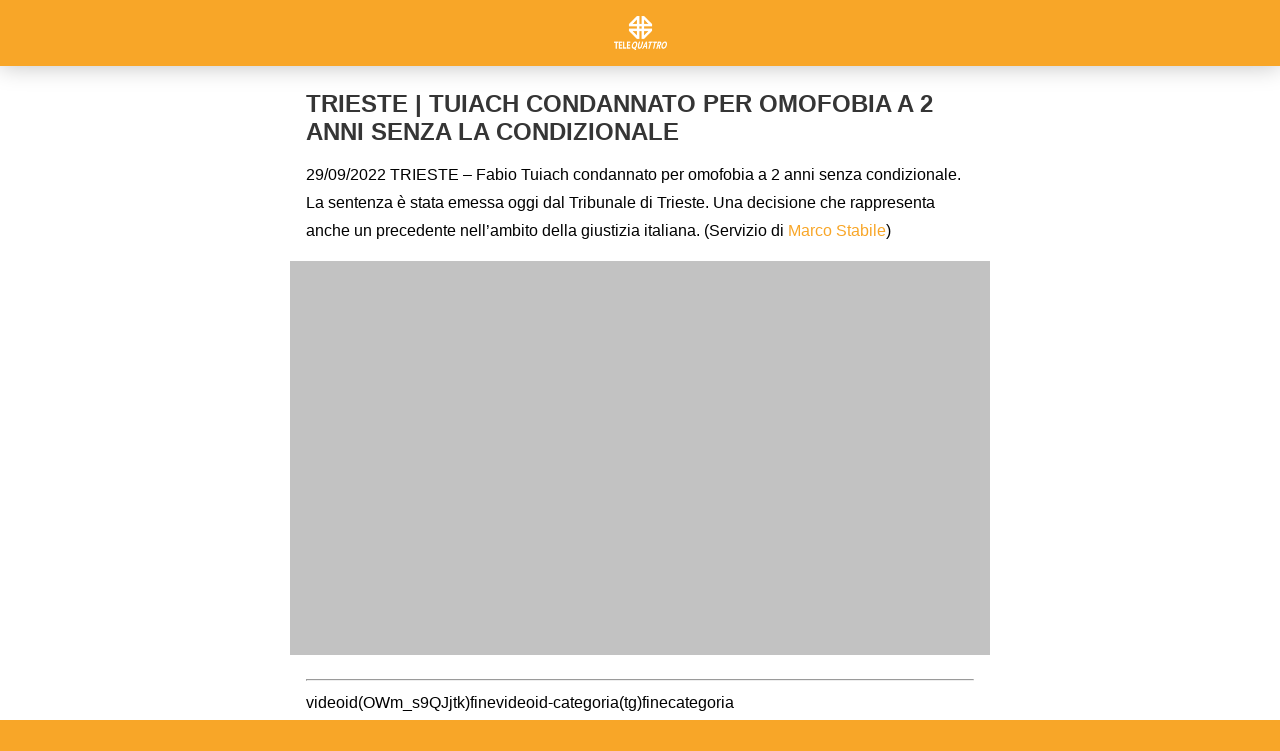

--- FILE ---
content_type: text/html; charset=utf-8
request_url: https://telequattro.medianordest.it/23226/trieste-tuiach-condannato-per-omofobia-a-2-anni-senza-la-condizionale/amp/
body_size: 29527
content:
<!DOCTYPE html>
<html amp lang="it-IT" data-amp-auto-lightbox-disable transformed="self;v=1" i-amphtml-layout="" i-amphtml-no-boilerplate="">
<head><meta charset="utf-8"><meta name="viewport" content="width=device-width,minimum-scale=1"><link rel="preconnect" href="https://cdn.ampproject.org"><style amp-runtime="" i-amphtml-version="012512221826001">html{overflow-x:hidden!important}html.i-amphtml-fie{height:100%!important;width:100%!important}html:not([amp4ads]),html:not([amp4ads]) body{height:auto!important}html:not([amp4ads]) body{margin:0!important}body{-webkit-text-size-adjust:100%;-moz-text-size-adjust:100%;-ms-text-size-adjust:100%;text-size-adjust:100%}html.i-amphtml-singledoc.i-amphtml-embedded{-ms-touch-action:pan-y pinch-zoom;touch-action:pan-y pinch-zoom}html.i-amphtml-fie>body,html.i-amphtml-singledoc>body{overflow:visible!important}html.i-amphtml-fie:not(.i-amphtml-inabox)>body,html.i-amphtml-singledoc:not(.i-amphtml-inabox)>body{position:relative!important}html.i-amphtml-ios-embed-legacy>body{overflow-x:hidden!important;overflow-y:auto!important;position:absolute!important}html.i-amphtml-ios-embed{overflow-y:auto!important;position:static}#i-amphtml-wrapper{overflow-x:hidden!important;overflow-y:auto!important;position:absolute!important;top:0!important;left:0!important;right:0!important;bottom:0!important;margin:0!important;display:block!important}html.i-amphtml-ios-embed.i-amphtml-ios-overscroll,html.i-amphtml-ios-embed.i-amphtml-ios-overscroll>#i-amphtml-wrapper{-webkit-overflow-scrolling:touch!important}#i-amphtml-wrapper>body{position:relative!important;border-top:1px solid transparent!important}#i-amphtml-wrapper+body{visibility:visible}#i-amphtml-wrapper+body .i-amphtml-lightbox-element,#i-amphtml-wrapper+body[i-amphtml-lightbox]{visibility:hidden}#i-amphtml-wrapper+body[i-amphtml-lightbox] .i-amphtml-lightbox-element{visibility:visible}#i-amphtml-wrapper.i-amphtml-scroll-disabled,.i-amphtml-scroll-disabled{overflow-x:hidden!important;overflow-y:hidden!important}amp-instagram{padding:54px 0px 0px!important;background-color:#fff}amp-iframe iframe{box-sizing:border-box!important}[amp-access][amp-access-hide]{display:none}[subscriptions-dialog],body:not(.i-amphtml-subs-ready) [subscriptions-action],body:not(.i-amphtml-subs-ready) [subscriptions-section]{display:none!important}amp-experiment,amp-live-list>[update]{display:none}amp-list[resizable-children]>.i-amphtml-loading-container.amp-hidden{display:none!important}amp-list [fetch-error],amp-list[load-more] [load-more-button],amp-list[load-more] [load-more-end],amp-list[load-more] [load-more-failed],amp-list[load-more] [load-more-loading]{display:none}amp-list[diffable] div[role=list]{display:block}amp-story-page,amp-story[standalone]{min-height:1px!important;display:block!important;height:100%!important;margin:0!important;padding:0!important;overflow:hidden!important;width:100%!important}amp-story[standalone]{background-color:#000!important;position:relative!important}amp-story-page{background-color:#757575}amp-story .amp-active>div,amp-story .i-amphtml-loader-background{display:none!important}amp-story-page:not(:first-of-type):not([distance]):not([active]){transform:translateY(1000vh)!important}amp-autocomplete{position:relative!important;display:inline-block!important}amp-autocomplete>input,amp-autocomplete>textarea{padding:0.5rem;border:1px solid rgba(0,0,0,.33)}.i-amphtml-autocomplete-results,amp-autocomplete>input,amp-autocomplete>textarea{font-size:1rem;line-height:1.5rem}[amp-fx^=fly-in]{visibility:hidden}amp-script[nodom],amp-script[sandboxed]{position:fixed!important;top:0!important;width:1px!important;height:1px!important;overflow:hidden!important;visibility:hidden}
/*# sourceURL=/css/ampdoc.css*/[hidden]{display:none!important}.i-amphtml-element{display:inline-block}.i-amphtml-blurry-placeholder{transition:opacity 0.3s cubic-bezier(0.0,0.0,0.2,1)!important;pointer-events:none}[layout=nodisplay]:not(.i-amphtml-element){display:none!important}.i-amphtml-layout-fixed,[layout=fixed][width][height]:not(.i-amphtml-layout-fixed){display:inline-block;position:relative}.i-amphtml-layout-responsive,[layout=responsive][width][height]:not(.i-amphtml-layout-responsive),[width][height][heights]:not([layout]):not(.i-amphtml-layout-responsive),[width][height][sizes]:not(img):not([layout]):not(.i-amphtml-layout-responsive){display:block;position:relative}.i-amphtml-layout-intrinsic,[layout=intrinsic][width][height]:not(.i-amphtml-layout-intrinsic){display:inline-block;position:relative;max-width:100%}.i-amphtml-layout-intrinsic .i-amphtml-sizer{max-width:100%}.i-amphtml-intrinsic-sizer{max-width:100%;display:block!important}.i-amphtml-layout-container,.i-amphtml-layout-fixed-height,[layout=container],[layout=fixed-height][height]:not(.i-amphtml-layout-fixed-height){display:block;position:relative}.i-amphtml-layout-fill,.i-amphtml-layout-fill.i-amphtml-notbuilt,[layout=fill]:not(.i-amphtml-layout-fill),body noscript>*{display:block;overflow:hidden!important;position:absolute;top:0;left:0;bottom:0;right:0}body noscript>*{position:absolute!important;width:100%;height:100%;z-index:2}body noscript{display:inline!important}.i-amphtml-layout-flex-item,[layout=flex-item]:not(.i-amphtml-layout-flex-item){display:block;position:relative;-ms-flex:1 1 auto;flex:1 1 auto}.i-amphtml-layout-fluid{position:relative}.i-amphtml-layout-size-defined{overflow:hidden!important}.i-amphtml-layout-awaiting-size{position:absolute!important;top:auto!important;bottom:auto!important}i-amphtml-sizer{display:block!important}@supports (aspect-ratio:1/1){i-amphtml-sizer.i-amphtml-disable-ar{display:none!important}}.i-amphtml-blurry-placeholder,.i-amphtml-fill-content{display:block;height:0;max-height:100%;max-width:100%;min-height:100%;min-width:100%;width:0;margin:auto}.i-amphtml-layout-size-defined .i-amphtml-fill-content{position:absolute;top:0;left:0;bottom:0;right:0}.i-amphtml-replaced-content,.i-amphtml-screen-reader{padding:0!important;border:none!important}.i-amphtml-screen-reader{position:fixed!important;top:0px!important;left:0px!important;width:4px!important;height:4px!important;opacity:0!important;overflow:hidden!important;margin:0!important;display:block!important;visibility:visible!important}.i-amphtml-screen-reader~.i-amphtml-screen-reader{left:8px!important}.i-amphtml-screen-reader~.i-amphtml-screen-reader~.i-amphtml-screen-reader{left:12px!important}.i-amphtml-screen-reader~.i-amphtml-screen-reader~.i-amphtml-screen-reader~.i-amphtml-screen-reader{left:16px!important}.i-amphtml-unresolved{position:relative;overflow:hidden!important}.i-amphtml-select-disabled{-webkit-user-select:none!important;-ms-user-select:none!important;user-select:none!important}.i-amphtml-notbuilt,[layout]:not(.i-amphtml-element),[width][height][heights]:not([layout]):not(.i-amphtml-element),[width][height][sizes]:not(img):not([layout]):not(.i-amphtml-element){position:relative;overflow:hidden!important;color:transparent!important}.i-amphtml-notbuilt:not(.i-amphtml-layout-container)>*,[layout]:not([layout=container]):not(.i-amphtml-element)>*,[width][height][heights]:not([layout]):not(.i-amphtml-element)>*,[width][height][sizes]:not([layout]):not(.i-amphtml-element)>*{display:none}amp-img:not(.i-amphtml-element)[i-amphtml-ssr]>img.i-amphtml-fill-content{display:block}.i-amphtml-notbuilt:not(.i-amphtml-layout-container),[layout]:not([layout=container]):not(.i-amphtml-element),[width][height][heights]:not([layout]):not(.i-amphtml-element),[width][height][sizes]:not(img):not([layout]):not(.i-amphtml-element){color:transparent!important;line-height:0!important}.i-amphtml-ghost{visibility:hidden!important}.i-amphtml-element>[placeholder],[layout]:not(.i-amphtml-element)>[placeholder],[width][height][heights]:not([layout]):not(.i-amphtml-element)>[placeholder],[width][height][sizes]:not([layout]):not(.i-amphtml-element)>[placeholder]{display:block;line-height:normal}.i-amphtml-element>[placeholder].amp-hidden,.i-amphtml-element>[placeholder].hidden{visibility:hidden}.i-amphtml-element:not(.amp-notsupported)>[fallback],.i-amphtml-layout-container>[placeholder].amp-hidden,.i-amphtml-layout-container>[placeholder].hidden{display:none}.i-amphtml-layout-size-defined>[fallback],.i-amphtml-layout-size-defined>[placeholder]{position:absolute!important;top:0!important;left:0!important;right:0!important;bottom:0!important;z-index:1}amp-img[i-amphtml-ssr]:not(.i-amphtml-element)>[placeholder]{z-index:auto}.i-amphtml-notbuilt>[placeholder]{display:block!important}.i-amphtml-hidden-by-media-query{display:none!important}.i-amphtml-element-error{background:red!important;color:#fff!important;position:relative!important}.i-amphtml-element-error:before{content:attr(error-message)}i-amp-scroll-container,i-amphtml-scroll-container{position:absolute;top:0;left:0;right:0;bottom:0;display:block}i-amp-scroll-container.amp-active,i-amphtml-scroll-container.amp-active{overflow:auto;-webkit-overflow-scrolling:touch}.i-amphtml-loading-container{display:block!important;pointer-events:none;z-index:1}.i-amphtml-notbuilt>.i-amphtml-loading-container{display:block!important}.i-amphtml-loading-container.amp-hidden{visibility:hidden}.i-amphtml-element>[overflow]{cursor:pointer;position:relative;z-index:2;visibility:hidden;display:initial;line-height:normal}.i-amphtml-layout-size-defined>[overflow]{position:absolute}.i-amphtml-element>[overflow].amp-visible{visibility:visible}template{display:none!important}.amp-border-box,.amp-border-box *,.amp-border-box :after,.amp-border-box :before{box-sizing:border-box}amp-pixel{display:none!important}amp-analytics,amp-auto-ads,amp-story-auto-ads{position:fixed!important;top:0!important;width:1px!important;height:1px!important;overflow:hidden!important;visibility:hidden}amp-story{visibility:hidden!important}html.i-amphtml-fie>amp-analytics{position:initial!important}[visible-when-invalid]:not(.visible),form [submit-error],form [submit-success],form [submitting]{display:none}amp-accordion{display:block!important}@media (min-width:1px){:where(amp-accordion>section)>:first-child{margin:0;background-color:#efefef;padding-right:20px;border:1px solid #dfdfdf}:where(amp-accordion>section)>:last-child{margin:0}}amp-accordion>section{float:none!important}amp-accordion>section>*{float:none!important;display:block!important;overflow:hidden!important;position:relative!important}amp-accordion,amp-accordion>section{margin:0}amp-accordion:not(.i-amphtml-built)>section>:last-child{display:none!important}amp-accordion:not(.i-amphtml-built)>section[expanded]>:last-child{display:block!important}
/*# sourceURL=/css/ampshared.css*/</style><meta name="amp-to-amp-navigation" content="AMP-Redirect-To; AMP.navigateTo"><meta name="description" content="TRIESTE | TUIACH CONDANNATO PER OMOFOBIA A 2 ANNI SENZA LA CONDIZIONALE"><meta property="og:locale" content="it_IT"><meta property="og:type" content="article"><meta property="og:title" content="TRIESTE | TUIACH CONDANNATO PER OMOFOBIA A 2 ANNI SENZA LA CONDIZIONALE - TELEQUATTRO | Medianordest"><meta property="og:description" content="TRIESTE | TUIACH CONDANNATO PER OMOFOBIA A 2 ANNI SENZA LA CONDIZIONALE"><meta property="og:url" content="https://telequattro.medianordest.it/23226/trieste-tuiach-condannato-per-omofobia-a-2-anni-senza-la-condizionale/"><meta property="og:site_name" content="TELEQUATTRO | Medianordest"><meta property="article:publisher" content="https://www.facebook.com/telequattro.trieste"><meta property="article:published_time" content="2022-09-29T23:43:05+00:00"><meta property="og:image" content="https://telequattro.medianordest.it/wp-content/uploads/2022/09/sddefault-413.jpg"><meta property="og:image:width" content="640"><meta property="og:image:height" content="480"><meta property="og:image:type" content="image/jpeg"><meta name="author" content="Medianordest"><meta name="twitter:card" content="summary_large_image"><meta name="twitter:creator" content="@Telequattro"><meta name="twitter:site" content="@Telequattro"><meta name="robots" content="index, follow, max-image-preview:large, max-snippet:-1, max-video-preview:-1"><meta name="generator" content="AMP Plugin v2.5.5; mode=reader; theme=legacy"><meta name="generator" content="WordPress 6.9"><script async="" src="https://cdn.ampproject.org/v0.mjs" type="module" crossorigin="anonymous"></script><script async nomodule src="https://cdn.ampproject.org/v0.js" crossorigin="anonymous"></script><script src="https://cdn.ampproject.org/v0/amp-consent-0.1.mjs" async="" custom-element="amp-consent" type="module" crossorigin="anonymous"></script><script async nomodule src="https://cdn.ampproject.org/v0/amp-consent-0.1.js" crossorigin="anonymous" custom-element="amp-consent"></script><script src="https://cdn.ampproject.org/v0/amp-geo-0.1.mjs" async="" custom-element="amp-geo" type="module" crossorigin="anonymous"></script><script async nomodule src="https://cdn.ampproject.org/v0/amp-geo-0.1.js" crossorigin="anonymous" custom-element="amp-geo"></script><script src="https://cdn.ampproject.org/v0/amp-youtube-0.1.mjs" async="" custom-element="amp-youtube" type="module" crossorigin="anonymous"></script><script async nomodule src="https://cdn.ampproject.org/v0/amp-youtube-0.1.js" crossorigin="anonymous" custom-element="amp-youtube"></script><style amp-custom="">#amp-mobile-version-switcher{left:0;position:absolute;width:100%;z-index:100}#amp-mobile-version-switcher>a{background-color:#444;border:0;color:#eaeaea;display:block;font-family:-apple-system,BlinkMacSystemFont,Segoe UI,Roboto,Oxygen-Sans,Ubuntu,Cantarell,Helvetica Neue,sans-serif;font-size:16px;font-weight:600;padding:15px 0;text-align:center;-webkit-text-decoration:none;text-decoration:none}#amp-mobile-version-switcher>a:active,#amp-mobile-version-switcher>a:focus,#amp-mobile-version-switcher>a:hover{-webkit-text-decoration:underline;text-decoration:underline}#cmplz-consent-ui{background-color:#f1f1f1}#cmplz-consent-ui .cmplz-consent-message{color:#191e23;padding:6px 0 0 6px}#cmplz-consent-ui button{background-color:#f8a628;color:#fff;padding:6px 11px;margin:8px}:root{--wp-block-synced-color:#7a00df;--wp-block-synced-color--rgb:122,0,223;--wp-bound-block-color:var(--wp-block-synced-color);--wp-editor-canvas-background:#ddd;--wp-admin-theme-color:#007cba;--wp-admin-theme-color--rgb:0,124,186;--wp-admin-theme-color-darker-10:#006ba1;--wp-admin-theme-color-darker-10--rgb:0,107,160.5;--wp-admin-theme-color-darker-20:#005a87;--wp-admin-theme-color-darker-20--rgb:0,90,135;--wp-admin-border-width-focus:2px}@media (min-resolution:192dpi){:root{--wp-admin-border-width-focus:1.5px}}:root{--wp--preset--font-size--normal:16px;--wp--preset--font-size--huge:42px}html :where(.has-border-color){border-style:solid}html :where([data-amp-original-style*=border-top-color]){border-top-style:solid}html :where([data-amp-original-style*=border-right-color]){border-right-style:solid}html :where([data-amp-original-style*=border-bottom-color]){border-bottom-style:solid}html :where([data-amp-original-style*=border-left-color]){border-left-style:solid}html :where([data-amp-original-style*=border-width]){border-style:solid}html :where([data-amp-original-style*=border-top-width]){border-top-style:solid}html :where([data-amp-original-style*=border-right-width]){border-right-style:solid}html :where([data-amp-original-style*=border-bottom-width]){border-bottom-style:solid}html :where([data-amp-original-style*=border-left-width]){border-left-style:solid}html :where(amp-img[class*=wp-image-]),html :where(amp-anim[class*=wp-image-]){height:auto;max-width:100%}:where(figure){margin:0 0 1em}html :where(.is-position-sticky){--wp-admin--admin-bar--position-offset:var(--wp-admin--admin-bar--height,0px)}@media screen and (max-width:600px){html :where(.is-position-sticky){--wp-admin--admin-bar--position-offset:0px}}amp-img.amp-wp-enforced-sizes{object-fit:contain}amp-img img,amp-img noscript{image-rendering:inherit;object-fit:inherit;object-position:inherit}.amp-wp-enforced-sizes{max-width:100%;margin:0 auto}html{background:#f8a628}body{background:#fff;color:#353535;font-family:Georgia,"Times New Roman",Times,Serif;font-weight:300;line-height:1.75}p{margin:0 0 1em;padding:0}a,a:visited{color:#f8a628}a:hover,a:active,a:focus{color:#353535}.amp-wp-meta,.amp-wp-header div,.amp-wp-title,.amp-wp-tax-category,.amp-wp-tax-tag{font-family:-apple-system,BlinkMacSystemFont,"Segoe UI","Roboto","Oxygen-Sans","Ubuntu","Cantarell","Helvetica Neue",sans-serif}.amp-wp-header{background-color:#f8a628}.amp-wp-header div{color:#f8a628;font-size:1em;font-weight:400;margin:0 auto;max-width:calc(840px - 32px);padding:.875em 16px;position:relative}.amp-wp-header a{color:#f8a628;text-decoration:none}.amp-wp-article{color:#353535;font-weight:400;margin:1.5em auto;max-width:840px;overflow-wrap:break-word;word-wrap:break-word}.amp-wp-article-header{align-items:center;align-content:stretch;display:flex;flex-wrap:wrap;justify-content:space-between;margin:1.5em 16px 0}.amp-wp-title{color:#353535;display:block;flex:1 0 100%;font-weight:900;margin:0 0 .625em;width:100%}.amp-wp-meta{color:#696969;display:inline-block;flex:2 1 50%;font-size:.875em;line-height:1.5em;margin:0 0 1.5em;padding:0}.amp-wp-article-header .amp-wp-meta:last-of-type{text-align:right}.amp-wp-article-header .amp-wp-meta:first-of-type{text-align:left}.amp-wp-article-content{margin:0 16px}.amp-wp-article-content amp-img{margin:0 auto}amp-youtube{background:#c2c2c2;margin:0 -16px 1.5em}.amp-wp-article-footer .amp-wp-meta{display:block}.amp-wp-tax-category,.amp-wp-tax-tag{color:#696969;font-size:.875em;line-height:1.5em;margin:1.5em 16px}#cmplz-consent-ui{background-color:#f1f1f1}#cmplz-consent-ui .cmplz-consent-message{color:#191e23;padding:6px 0 0 6px}#cmplz-consent-ui button{background-color:#f8a628;color:#fff;padding:6px 11px;margin:8px}.amp-wp-header{background-color:#f8a628;box-shadow:0 0 24px 0 rgba(0,0,0,.25)}.amp-wp-header a{background-image:url("https://telequattro.medianordest.it/wp-content/uploads/2020/10/logo_bianco_t4.png");background-repeat:no-repeat;background-size:contain;background-position:center center;display:block;height:34px;width:218px;margin:0 auto;text-indent:-9999px}.amp-wp-header div{color:#fff;font-size:1em;font-weight:400;margin:0 auto;max-width:calc(700px - 32px);position:relative;padding:1em 16px}.amp-wp-header a{color:#fff;text-decoration:none}html:not(#_#_#_#_#_#_#_#_){background:#fff}body{font-family:-apple-system,BlinkMacSystemFont,"Segoe UI",Roboto,Oxygen,Oxygen-Sans,Ubuntu,Cantarell,"Helvetica Neue","Open Sans",sans-serif;color:#f8a628;font-weight:300;line-height:1.75em;padding-bottom:0}p{margin:0 0 1em;padding:0}a,a:visited{color:#f8a628;text-decoration:none}a:hover,a:active,a:focus{color:#f8a628}.amp-footer{background:#fff;padding:1.5em 1em;color:#f8a628;text-align:center}.amp-footer a,.amp-footer a:visited{color:#f8a628;text-decoration:none}.amp-footer .footer-logo{display:block;background-repeat:no-repeat;background-size:contain;background-position:center;height:50px;width:200px;margin:auto;margin-bottom:10px}.footer-logo{background-image:url("https://www.tdbnet.it/temp/testwp/wp-content/uploads/2020/09/mne_logoPiccolo.png")}.footer-copyrights{font-size:10px}.amp-wp-article{color:#000;font-weight:400;margin:1.5em auto;max-width:700px;overflow-wrap:break-word;word-wrap:break-word}.amp-wp-article-footer .amp-wp-meta{display:block}.amp-wp-tax-category,.amp-wp-tax-tag{color:#888;font-size:.875em;line-height:1.5em;margin:1em 16px}.amp-wp-cb45893:not(#_#_#_#_#_){display:none}

/*# sourceURL=amp-custom.css */</style><link rel="canonical" href="https://telequattro.medianordest.it/23226/trieste-tuiach-condannato-per-omofobia-a-2-anni-senza-la-condizionale/"><script type="application/ld+json" class="yoast-schema-graph">{"@context":"https://schema.org","@graph":[{"@type":"NewsArticle","@id":"https://telequattro.medianordest.it/23226/trieste-tuiach-condannato-per-omofobia-a-2-anni-senza-la-condizionale/#article","isPartOf":{"@id":"https://telequattro.medianordest.it/23226/trieste-tuiach-condannato-per-omofobia-a-2-anni-senza-la-condizionale/"},"author":{"name":"Medianordest","@id":"https://telequattro.medianordest.it/#/schema/person/e81fd052d834eed8d6997d693789ec7f"},"headline":"TRIESTE | TUIACH CONDANNATO PER OMOFOBIA A 2 ANNI SENZA LA CONDIZIONALE","datePublished":"2022-09-29T23:43:05+00:00","mainEntityOfPage":{"@id":"https://telequattro.medianordest.it/23226/trieste-tuiach-condannato-per-omofobia-a-2-anni-senza-la-condizionale/"},"wordCount":59,"publisher":{"@id":"https://telequattro.medianordest.it/#organization"},"image":{"@id":"https://telequattro.medianordest.it/23226/trieste-tuiach-condannato-per-omofobia-a-2-anni-senza-la-condizionale/#primaryimage"},"thumbnailUrl":"https://telequattro.medianordest.it/wp-content/uploads/2022/09/sddefault-413.jpg","keywords":["MARCOSTABILE","NEWS","NOTIZIARIO","T4","TELEQUATTRO","TG","TRIESTE"],"articleSection":["Servizi TG"],"inLanguage":"it-IT"},{"@type":"WebPage","@id":"https://telequattro.medianordest.it/23226/trieste-tuiach-condannato-per-omofobia-a-2-anni-senza-la-condizionale/","url":"https://telequattro.medianordest.it/23226/trieste-tuiach-condannato-per-omofobia-a-2-anni-senza-la-condizionale/","name":"TRIESTE | TUIACH CONDANNATO PER OMOFOBIA A 2 ANNI SENZA LA CONDIZIONALE - TELEQUATTRO | Medianordest","isPartOf":{"@id":"https://telequattro.medianordest.it/#website"},"primaryImageOfPage":{"@id":"https://telequattro.medianordest.it/23226/trieste-tuiach-condannato-per-omofobia-a-2-anni-senza-la-condizionale/#primaryimage"},"image":{"@id":"https://telequattro.medianordest.it/23226/trieste-tuiach-condannato-per-omofobia-a-2-anni-senza-la-condizionale/#primaryimage"},"thumbnailUrl":"https://telequattro.medianordest.it/wp-content/uploads/2022/09/sddefault-413.jpg","datePublished":"2022-09-29T23:43:05+00:00","description":"TRIESTE | TUIACH CONDANNATO PER OMOFOBIA A 2 ANNI SENZA LA CONDIZIONALE","breadcrumb":{"@id":"https://telequattro.medianordest.it/23226/trieste-tuiach-condannato-per-omofobia-a-2-anni-senza-la-condizionale/#breadcrumb"},"inLanguage":"it-IT","potentialAction":[{"@type":"ReadAction","target":["https://telequattro.medianordest.it/23226/trieste-tuiach-condannato-per-omofobia-a-2-anni-senza-la-condizionale/"]}]},{"@type":"ImageObject","inLanguage":"it-IT","@id":"https://telequattro.medianordest.it/23226/trieste-tuiach-condannato-per-omofobia-a-2-anni-senza-la-condizionale/#primaryimage","url":"https://telequattro.medianordest.it/wp-content/uploads/2022/09/sddefault-413.jpg","contentUrl":"https://telequattro.medianordest.it/wp-content/uploads/2022/09/sddefault-413.jpg","width":640,"height":480,"caption":"TRIESTE | TUIACH CONDANNATO PER OMOFOBIA A 2 ANNI SENZA LA CONDIZIONALE"},{"@type":"BreadcrumbList","@id":"https://telequattro.medianordest.it/23226/trieste-tuiach-condannato-per-omofobia-a-2-anni-senza-la-condizionale/#breadcrumb","itemListElement":[{"@type":"ListItem","position":1,"name":"Home","item":"https://telequattro.medianordest.it/"},{"@type":"ListItem","position":2,"name":"TRIESTE | TUIACH CONDANNATO PER OMOFOBIA A 2 ANNI SENZA LA CONDIZIONALE"}]},{"@type":"WebSite","@id":"https://telequattro.medianordest.it/#website","url":"https://telequattro.medianordest.it/","name":"TELEQUATTRO | Medianordest","description":"La TV di Trieste e del Friuli Venezia Giulia","publisher":{"@id":"https://telequattro.medianordest.it/#organization"},"potentialAction":[{"@type":"SearchAction","target":{"@type":"EntryPoint","urlTemplate":"https://telequattro.medianordest.it/?s={search_term_string}"},"query-input":{"@type":"PropertyValueSpecification","valueRequired":true,"valueName":"search_term_string"}}],"inLanguage":"it-IT"},{"@type":"Organization","@id":"https://telequattro.medianordest.it/#organization","name":"Telequattro","url":"https://telequattro.medianordest.it/","logo":{"@type":"ImageObject","inLanguage":"it-IT","@id":"https://telequattro.medianordest.it/#/schema/logo/image/","url":"https://telequattro.medianordest.it/wp-content/uploads/2020/10/T4Logo120.png","contentUrl":"https://telequattro.medianordest.it/wp-content/uploads/2020/10/T4Logo120.png","width":188,"height":120,"caption":"Telequattro"},"image":{"@id":"https://telequattro.medianordest.it/#/schema/logo/image/"},"sameAs":["https://www.facebook.com/telequattro.trieste","https://x.com/Telequattro","https://www.youtube.com/@TelequattroTV"]},{"@type":"Person","@id":"https://telequattro.medianordest.it/#/schema/person/e81fd052d834eed8d6997d693789ec7f","name":"Medianordest","sameAs":["https://telequattro.medianordest.it"]}]}</script><title>TRIESTE | TUIACH CONDANNATO PER OMOFOBIA A 2 ANNI SENZA LA CONDIZIONALE - TELEQUATTRO | Medianordest</title></head>

<body class="">

<header id="top" class="amp-wp-header">
	<div>
		<a href="https://telequattro.medianordest.it/?amp">
									<span class="amp-site-title">
				TELEQUATTRO | Medianordest			</span>
		</a>
	</div>
</header>

<article class="amp-wp-article">
	<header class="amp-wp-article-header">
		<h1 class="amp-wp-title">TRIESTE | TUIACH CONDANNATO PER OMOFOBIA A 2 ANNI SENZA LA CONDIZIONALE</h1>
			</header>

	
	<div class="amp-wp-article-content">
		<p>29/09/2022  TRIESTE – Fabio Tuiach condannato per omofobia a 2 anni senza condizionale. La sentenza è stata emessa oggi dal Tribunale di Trieste. Una decisione che rappresenta anche un precedente nell’ambito della giustizia italiana.  (Servizio di   <a href="/redazione/Marco-Stabile/?amp">Marco Stabile</a>)</p>
<p><amp-youtube data-block-on-consent layout="responsive" width="850" height="478" data-videoid="OWm_s9QJjtk" title="TUIACH CONDANNATO PER OMOFOBIA A 2 ANNI SENZA LA CONDIZIONALE | 29/09/2022" class="i-amphtml-layout-responsive i-amphtml-layout-size-defined" i-amphtml-layout="responsive"><i-amphtml-sizer slot="i-amphtml-svc" style="display:block;padding-top:56.2353%"></i-amphtml-sizer><a placeholder href="https://youtu.be/OWm_s9QJjtk"><amp-img src="https://i.ytimg.com/vi/OWm_s9QJjtk/hqdefault.jpg" layout="fill" object-fit="cover" alt="TUIACH CONDANNATO PER OMOFOBIA A 2 ANNI SENZA LA CONDIZIONALE | 29/09/2022" class="amp-wp-enforced-sizes i-amphtml-layout-fill i-amphtml-layout-size-defined" i-amphtml-layout="fill"><noscript><img decoding="async" src="https://i.ytimg.com/vi/OWm_s9QJjtk/hqdefault.jpg" alt="TUIACH CONDANNATO PER OMOFOBIA A 2 ANNI SENZA LA CONDIZIONALE | 29/09/2022"></noscript></amp-img></a></amp-youtube></p>
<hr class="wp-block-separator">
<p><span data-amp-original-style="display:none" class="amp-wp-cb45893">videoid(OWm_s9QJjtk)finevideoid-categoria(tg)finecategoria</span></p>
	</div>

	<footer class="amp-wp-article-footer">
			<div class="amp-wp-meta amp-wp-tax-category">
		Categorie: <a href="https://telequattro.medianordest.it/category/tg/?amp" rel="category tag">Servizi TG</a>	</div>

	<div class="amp-wp-meta amp-wp-tax-tag">
		Tag: <a href="https://telequattro.medianordest.it/tag/marcostabile/?amp" rel="tag">MARCOSTABILE</a>, <a href="https://telequattro.medianordest.it/tag/news/?amp" rel="tag">NEWS</a>, <a href="https://telequattro.medianordest.it/tag/notiziario/?amp" rel="tag">NOTIZIARIO</a>, <a href="https://telequattro.medianordest.it/tag/t4/?amp" rel="tag">T4</a>, <a href="https://telequattro.medianordest.it/tag/telequattro/?amp" rel="tag">TELEQUATTRO</a>, <a href="https://telequattro.medianordest.it/tag/tg/?amp" rel="tag">TG</a>, <a href="https://telequattro.medianordest.it/tag/trieste/?amp" rel="tag">TRIESTE</a>	</div>
	</footer>
</article>

<footer class="amp-footer">
	<a class="footer-logo" href="https://telequattro.medianordest.it/?amp" title="TELEQUATTRO | Medianordest"></a><div class="footer-copyrights">©2026 Copyright Telequattro. Tutti i diritti riservati.</div></footer>

		<div id="amp-mobile-version-switcher">
			<a rel="nofollow" href="https://telequattro.medianordest.it/23226/trieste-tuiach-condannato-per-omofobia-a-2-anni-senza-la-condizionale/?noamp=mobile">
				Exit mobile version			</a>
		</div>

				
            <amp-geo layout="nodisplay" class="i-amphtml-layout-nodisplay" hidden="hidden" i-amphtml-layout="nodisplay">
			  <script type="application/json">{"ISOCountryGroups":{"eu":["preset-eea"]}}</script>
			</amp-geo>
            <amp-consent layout="nodisplay" id="consent-element" class="i-amphtml-layout-nodisplay" hidden="hidden" i-amphtml-layout="nodisplay">
                <script type="application/json">{"consents":{"cmplz-consent":{"promptIfUnknownForGeoGroup":"eu","checkConsentHref":"https://telequattro.medianordest.it/wp-admin/admin-ajax.php?action=cmplz_amp_endpoint","promptUI":"cmplz-consent-ui"}},"postPromptUI":false}</script>
                <div id="cmplz-consent-ui">
                	<div class="cmplz-consent-message"><p>Utilizziamo tecnologie come i cookie per memorizzare e/o accedere alle informazioni del dispositivo. Lo facciamo per migliorare l'esperienza di navigazione e per mostrare annunci personalizzati. Il consenso a queste tecnologie ci consentirà di elaborare dati quali il comportamento di navigazione o gli ID univoci su questo sito. Il mancato consenso o la revoca del consenso possono influire negativamente su alcune caratteristiche e funzioni.  <strong>ATTENZIONE: se non accetti, alcuni contenuti e le videoclip non risulteranno visibili!</strong></p></div>
                    <button on="tap:consent-element.accept" role="button">Accetta cookie</button>
                    <button on="tap:consent-element.reject" role="button">Nega</button>
                </div>
                

            </amp-consent>

</body></html><!-- WP Fastest Cache file was created in 1.128 seconds, on 21 January 2026 @ 23:37 --><!-- need to refresh to see cached version -->